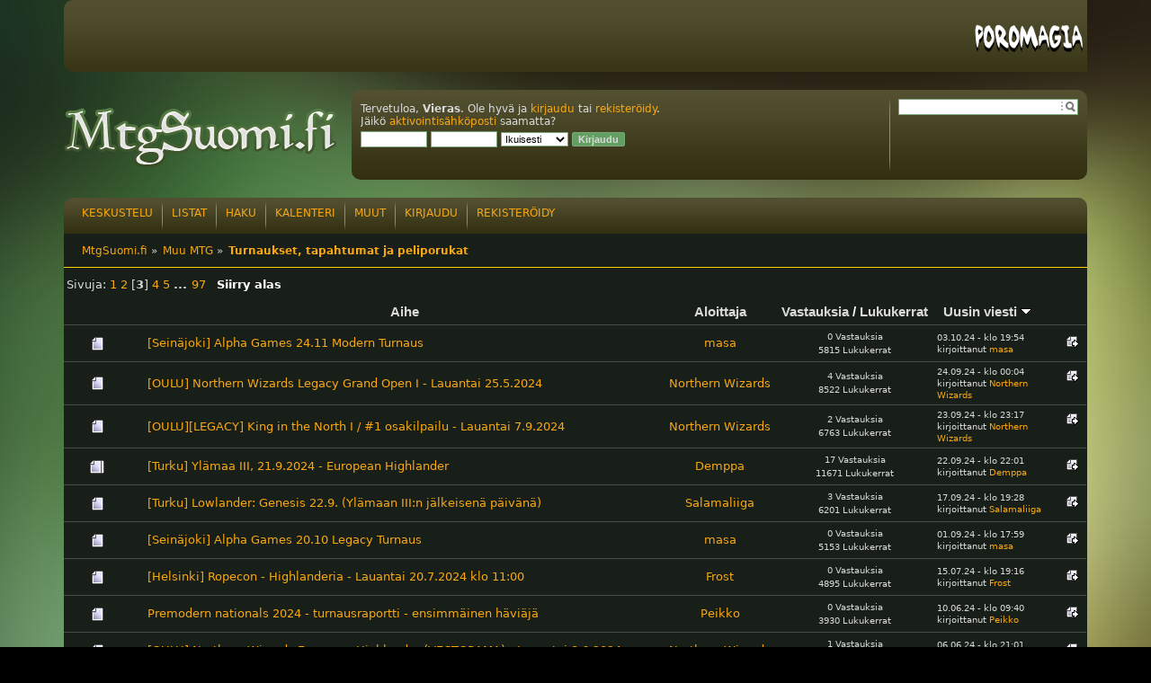

--- FILE ---
content_type: text/html; charset=UTF-8
request_url: https://mtgsuomi.fi/keskustelu/index.php?PHPSESSID=umfdhk07d3g1n19c34bvl3aj1h&board=14.60
body_size: 6810
content:
<!DOCTYPE html PUBLIC "-//W3C//DTD XHTML 1.0 Transitional//EN" "http://www.w3.org/TR/xhtml1/DTD/xhtml1-transitional.dtd">
<html xmlns="http://www.w3.org/1999/xhtml">
<head>
        <meta property="og:image" content="https://mtgsuomi.fi/resources/images/logo.png">
	<link rel="stylesheet" type="text/css" href="https://mtgsuomi.fi/keskustelu/Themes/mtgsuomi/css/index.css?fin20" />
	<link rel="stylesheet" type="text/css" href="https://mtgsuomi.fi/keskustelu/Themes/default/css/webkit.css" />
        <script type="text/javascript" src="/resources/js/jquery-3.4.1.min.js"></script>
        <script type="text/javascript" src="/resources/js/jquery.tools.min.js"></script>
        <style type="text/css"> .ui-dialog-titlebar { display: none !important; } </style>
        <script type="text/javascript">
            $(document).ready(function() {
    $(".jTip").each(function() {
        var tooltip = $('<div class="tooltip"></div>');
        tooltip.data('cardname', $(this).data('cardname'));
        tooltip.insertAfter($(this));
    });
    $('.jTip').tooltip({
        onBeforeShow: function(event) {
            var next = $(event.target).next();
            if(next.find('img').length == 0) {
                var cardname = next.data('cardname');
                var imgurl = 'https://gatherer.wizards.com/Handlers/Image.ashx?size=small&amp;type=card&amp;name=';
      var img = $('<img src="' + imgurl + cardname + '" />');
    img.appendTo(next);
}
},
        position: "bottom right",
          direction: "down",
          offset: [-10, 0]
          }).dynamic({
            top: {direction: "up", bounce:true}
            });
});
        </script>
	<script type="text/javascript" src="https://mtgsuomi.fi/keskustelu/Themes/default/scripts/script.js?fin20"></script>
	<script type="text/javascript" src="https://mtgsuomi.fi/keskustelu/Themes/mtgsuomi/scripts/theme.js?fin20"></script>
	<script type="text/javascript"><!-- // --><![CDATA[
		var smf_theme_url = "https://mtgsuomi.fi/keskustelu/Themes/mtgsuomi";
		var smf_default_theme_url = "https://mtgsuomi.fi/keskustelu/Themes/default";
		var smf_images_url = "https://mtgsuomi.fi/keskustelu/Themes/mtgsuomi/images";
		var smf_scripturl = "https://mtgsuomi.fi/keskustelu/index.php?PHPSESSID=umfdhk07d3g1n19c34bvl3aj1h&amp;";
		var smf_iso_case_folding = false;
		var smf_charset = "UTF-8";
		var ajax_notification_text = "Ladataan...";
		var ajax_notification_cancel_text = "Peruuta";
	// ]]></script>
<script type="text/javascript">

  var _gaq = _gaq || [];
  _gaq.push(['_setAccount', 'UA-32020593-1']);
  _gaq.push(['_trackPageview']);

  (function() {
    var ga = document.createElement('script'); ga.type = 'text/javascript'; ga.async = true;
    ga.src = ('https:' == document.location.protocol ? 'https://ssl' : 'http://www') + '.google-analytics.com/ga.js';
      var s = document.getElementsByTagName('script')[0]; s.parentNode.insertBefore(ga, s);
})();

</script>
	<meta http-equiv="Content-Type" content="text/html; charset=UTF-8" />
	<meta name="description" content="Turnaukset, tapahtumat ja peliporukat" />
	<title>Turnaukset, tapahtumat ja peliporukat</title>
	<link rel="canonical" href="https://mtgsuomi.fi/keskustelu/index.php?board=14.60" />
	<link rel="help" href="https://mtgsuomi.fi/keskustelu/index.php?PHPSESSID=umfdhk07d3g1n19c34bvl3aj1h&amp;action=help" />
	<link rel="search" href="https://mtgsuomi.fi/keskustelu/index.php?PHPSESSID=umfdhk07d3g1n19c34bvl3aj1h&amp;action=search" />
	<link rel="contents" href="https://mtgsuomi.fi/keskustelu/index.php?PHPSESSID=umfdhk07d3g1n19c34bvl3aj1h&amp;" />
	<link rel="alternate" type="application/rss+xml" title="MtgSuomi.fi - RSS" href="https://mtgsuomi.fi/keskustelu/index.php?PHPSESSID=umfdhk07d3g1n19c34bvl3aj1h&amp;type=rss;action=.xml" />
	<link rel="index" href="https://mtgsuomi.fi/keskustelu/index.php?PHPSESSID=umfdhk07d3g1n19c34bvl3aj1h&amp;board=14.0" />

</head>
<body>
<div id="wrapper" style="width: 90%">
	
    <div id="sponsors">

        <div id="poromagia">
            <a href="http://poromagia.com" target="_blank"><img src="https://mtgsuomi.fi/resources/images/poromagia3.png" alt="Poromagia" /></a>
        </div>
    </div>
    <div id="header">
		<div id="logo">
			<a href="https://mtgsuomi.fi"><img src="https://mtgsuomi.fi/resources/images/logo.png" alt="MtgSuomi.fi" /></a>
		</div>
        <div id="headerWrapper">
        <div id="headerContent">
            <div id="separatorPanel"></div><div id="searchPanel">
			<form id="search_form" action="https://mtgsuomi.fi/keskustelu/index.php?PHPSESSID=umfdhk07d3g1n19c34bvl3aj1h&amp;action=search2" method="post" accept-charset="UTF-8">
				<div id="search_box">
					<input type="text" name="search" value="" class="input_text" />&nbsp;
					<input type="image" name="submit" class="button_submit"
						src="https://mtgsuomi.fi/keskustelu/Themes/mtgsuomi/images/buttons/search.png" alt="Haku" />
				
    			<input type="hidden" name="advanced" value="0" />
					<input type="hidden" name="brd[14]" value="14" /></div></form>
	</div><div id="loginPanel">
				<script type="text/javascript" src="https://mtgsuomi.fi/keskustelu/Themes/default/scripts/sha1.js"></script>
				<form id="guest_form" action="https://mtgsuomi.fi/keskustelu/index.php?PHPSESSID=umfdhk07d3g1n19c34bvl3aj1h&amp;action=login2" method="post" accept-charset="UTF-8"  onsubmit="hashLoginPassword(this, '10612f434722d1e4483676923d16056a');">
					<div class="info">Tervetuloa, <strong>Vieras</strong>. Ole hyvä ja <a href="https://mtgsuomi.fi/keskustelu/index.php?PHPSESSID=umfdhk07d3g1n19c34bvl3aj1h&amp;action=login">kirjaudu</a> tai <a href="https://mtgsuomi.fi/keskustelu/index.php?PHPSESSID=umfdhk07d3g1n19c34bvl3aj1h&amp;action=register">rekisteröidy</a>.<br />Jäikö <a href="https://mtgsuomi.fi/keskustelu/index.php?PHPSESSID=umfdhk07d3g1n19c34bvl3aj1h&amp;action=activate">aktivointisähköposti</a> saamatta?</div>
					<input type="text" name="user" size="10" class="input_text" />
					<input type="password" name="passwrd" size="10" class="input_password" />
					<select name="cookielength">
						<option value="60">1 tunti</option>
						<option value="1440">1 päivä</option>
						<option value="10080">1 viikko</option>
						<option value="43200">1 kuukausi</option>
						<option value="-1" selected="selected">Ikuisesti</option>
					</select>
					<input type="hidden" name="d08d546" value="10612f434722d1e4483676923d16056a" />
					<input type="submit" value="Kirjaudu" class="button_submit" />
					<input type="hidden" name="hash_passwrd" value="" />
				</form></div>
	<div class="clear"></div></div></div></div><div id="body">
		<div id="bodyTop">
		<div id="menu"><a href="https://mtgsuomi.fi/keskustelu/index.php?PHPSESSID=umfdhk07d3g1n19c34bvl3aj1h&amp;" >Keskustelu</a><span class="separator">|</span><a href="https://mtgsuomi.fi/listat/" >Listat</a><span class="separator">|</span><a href="https://mtgsuomi.fi/keskustelu/index.php?PHPSESSID=umfdhk07d3g1n19c34bvl3aj1h&amp;action=search" >Haku</a><span class="separator">|</span><a href="https://mtgsuomi.fi/turnaukset/" >Kalenteri</a><span class="separator">|</span><a href="https://mtgsuomi.fi/draft/" >Muut</a><span class="separator">|</span><a href="https://mtgsuomi.fi/keskustelu/index.php?PHPSESSID=umfdhk07d3g1n19c34bvl3aj1h&amp;action=login" >Kirjaudu</a><span class="separator">|</span><a href="https://mtgsuomi.fi/keskustelu/index.php?PHPSESSID=umfdhk07d3g1n19c34bvl3aj1h&amp;action=register" >Rekisteröidy</a><span class="clear"></span></div>
		<div class="clear"></div>
	</div>
	<div id="content">
	<div class="navigate_section">
		<ul>
			<li>
				<a href="https://mtgsuomi.fi/keskustelu/index.php?PHPSESSID=umfdhk07d3g1n19c34bvl3aj1h&amp;"><span>MtgSuomi.fi</span></a> &#187;
			</li>
			<li>
				<a href="https://mtgsuomi.fi/keskustelu/index.php?PHPSESSID=umfdhk07d3g1n19c34bvl3aj1h&amp;#c9"><span>Muu MTG</span></a> &#187;
			</li>
			<li class="last">
				<a href="https://mtgsuomi.fi/keskustelu/index.php?PHPSESSID=umfdhk07d3g1n19c34bvl3aj1h&amp;board=14.0"><span>Turnaukset, tapahtumat ja peliporukat</span></a>
			</li>
		</ul>
	</div>
	<a id="top"></a>
	<div class="pagesection">
		<div class="pagelinks floatleft">Sivuja: <a class="navPages" href="https://mtgsuomi.fi/keskustelu/index.php?PHPSESSID=umfdhk07d3g1n19c34bvl3aj1h&amp;board=14.0">1</a> <a class="navPages" href="https://mtgsuomi.fi/keskustelu/index.php?PHPSESSID=umfdhk07d3g1n19c34bvl3aj1h&amp;board=14.30">2</a> [<strong>3</strong>] <a class="navPages" href="https://mtgsuomi.fi/keskustelu/index.php?PHPSESSID=umfdhk07d3g1n19c34bvl3aj1h&amp;board=14.90">4</a> <a class="navPages" href="https://mtgsuomi.fi/keskustelu/index.php?PHPSESSID=umfdhk07d3g1n19c34bvl3aj1h&amp;board=14.120">5</a> <span style="font-weight: bold;" onclick="expandPages(this, 'https://mtgsuomi.fi/keskustelu/index.php?board=14.%1$d', 150, 2880, 30);" onmouseover="this.style.cursor='pointer';"> ... </span><a class="navPages" href="https://mtgsuomi.fi/keskustelu/index.php?PHPSESSID=umfdhk07d3g1n19c34bvl3aj1h&amp;board=14.2880">97</a>  &nbsp;&nbsp;<a href="#bot"><strong>Siirry alas</strong></a></div>
		
	</div>
	<div class="tborder topic_table" id="messageindex">
		<table class="table_grid" cellspacing="0">
			<thead>
				<tr class="catbg">
					<th scope="col" class="first_th" width="8%" colspan="2">&nbsp;</th>
					<th scope="col"><a href="https://mtgsuomi.fi/keskustelu/index.php?PHPSESSID=umfdhk07d3g1n19c34bvl3aj1h&amp;board=14.60;sort=subject">Aihe</a></th>
					<th scope="col" width="11%"><a href="https://mtgsuomi.fi/keskustelu/index.php?PHPSESSID=umfdhk07d3g1n19c34bvl3aj1h&amp;board=14.60;sort=starter">Aloittaja</a></th> 
					<th scope="col" width="14%"><a href="https://mtgsuomi.fi/keskustelu/index.php?PHPSESSID=umfdhk07d3g1n19c34bvl3aj1h&amp;board=14.60;sort=replies">Vastauksia</a> / <a href="https://mtgsuomi.fi/keskustelu/index.php?PHPSESSID=umfdhk07d3g1n19c34bvl3aj1h&amp;board=14.60;sort=views">Lukukerrat</a></th>
					<th scope="col" class="lefttext last_th" width="15%"><a href="https://mtgsuomi.fi/keskustelu/index.php?PHPSESSID=umfdhk07d3g1n19c34bvl3aj1h&amp;board=14.60;sort=last_post">Uusin viesti <img src="https://mtgsuomi.fi/keskustelu/Themes/mtgsuomi/images/sort_down.gif" alt="" /></a></th>
				</tr>
			</thead>
			<tbody>
				<tr>
					<td class="icon1 windowbg">
						<img src="https://mtgsuomi.fi/keskustelu/Themes/mtgsuomi/images/topic/normal_post.gif" alt="" />
					</td>
					<td class="icon2 windowbg">
					</td>
					<td class="subject windowbg2">
						<div >
							<span id="msg_389865"><a href="https://mtgsuomi.fi/keskustelu/index.php?PHPSESSID=umfdhk07d3g1n19c34bvl3aj1h&amp;topic=72577.0">[Seinäjoki] Alpha Games 24.11 Modern Turnaus</a></span>
								<small id="pages389865"></small>
						</div>
					</td>
					<td class="starter windowbg">
						<a href="https://mtgsuomi.fi/keskustelu/index.php?PHPSESSID=umfdhk07d3g1n19c34bvl3aj1h&amp;action=profile;u=794" title="Tarkastele profiilia käyttäjältä masa">masa</a>
					</td>
					<td class="stats windowbg">
						0 Vastauksia
						<br />
						5815 Lukukerrat
					</td>
					<td class="lastpost windowbg2">
						<a href="https://mtgsuomi.fi/keskustelu/index.php?PHPSESSID=umfdhk07d3g1n19c34bvl3aj1h&amp;topic=72577.0#msg389865"><img src="https://mtgsuomi.fi/keskustelu/Themes/mtgsuomi/images/icons/last_post.gif" alt="Uusin viesti" title="Uusin viesti" /></a>
						03.10.24 - klo 19:54<br />
						kirjoittanut <a href="https://mtgsuomi.fi/keskustelu/index.php?PHPSESSID=umfdhk07d3g1n19c34bvl3aj1h&amp;action=profile;u=794">masa</a>
					</td>
				</tr>
				<tr>
					<td class="icon1 windowbg">
						<img src="https://mtgsuomi.fi/keskustelu/Themes/mtgsuomi/images/topic/normal_post.gif" alt="" />
					</td>
					<td class="icon2 windowbg">
					</td>
					<td class="subject windowbg2">
						<div >
							<span id="msg_389669"><a href="https://mtgsuomi.fi/keskustelu/index.php?PHPSESSID=umfdhk07d3g1n19c34bvl3aj1h&amp;topic=72559.0">[OULU] Northern Wizards Legacy Grand Open I - Lauantai 25.5.2024</a></span>
								<small id="pages389669"></small>
						</div>
					</td>
					<td class="starter windowbg">
						<a href="https://mtgsuomi.fi/keskustelu/index.php?PHPSESSID=umfdhk07d3g1n19c34bvl3aj1h&amp;action=profile;u=21894" title="Tarkastele profiilia käyttäjältä Northern Wizards">Northern Wizards</a>
					</td>
					<td class="stats windowbg">
						4 Vastauksia
						<br />
						8522 Lukukerrat
					</td>
					<td class="lastpost windowbg2">
						<a href="https://mtgsuomi.fi/keskustelu/index.php?PHPSESSID=umfdhk07d3g1n19c34bvl3aj1h&amp;topic=72559.0#msg389854"><img src="https://mtgsuomi.fi/keskustelu/Themes/mtgsuomi/images/icons/last_post.gif" alt="Uusin viesti" title="Uusin viesti" /></a>
						24.09.24 - klo 00:04<br />
						kirjoittanut <a href="https://mtgsuomi.fi/keskustelu/index.php?PHPSESSID=umfdhk07d3g1n19c34bvl3aj1h&amp;action=profile;u=21894">Northern Wizards</a>
					</td>
				</tr>
				<tr>
					<td class="icon1 windowbg">
						<img src="https://mtgsuomi.fi/keskustelu/Themes/mtgsuomi/images/topic/normal_post.gif" alt="" />
					</td>
					<td class="icon2 windowbg">
					</td>
					<td class="subject windowbg2">
						<div >
							<span id="msg_389830"><a href="https://mtgsuomi.fi/keskustelu/index.php?PHPSESSID=umfdhk07d3g1n19c34bvl3aj1h&amp;topic=72572.0">[OULU][LEGACY] King in the North I / #1 osakilpailu -  Lauantai 7.9.2024</a></span>
								<small id="pages389830"></small>
						</div>
					</td>
					<td class="starter windowbg">
						<a href="https://mtgsuomi.fi/keskustelu/index.php?PHPSESSID=umfdhk07d3g1n19c34bvl3aj1h&amp;action=profile;u=21894" title="Tarkastele profiilia käyttäjältä Northern Wizards">Northern Wizards</a>
					</td>
					<td class="stats windowbg">
						2 Vastauksia
						<br />
						6763 Lukukerrat
					</td>
					<td class="lastpost windowbg2">
						<a href="https://mtgsuomi.fi/keskustelu/index.php?PHPSESSID=umfdhk07d3g1n19c34bvl3aj1h&amp;topic=72572.0#msg389853"><img src="https://mtgsuomi.fi/keskustelu/Themes/mtgsuomi/images/icons/last_post.gif" alt="Uusin viesti" title="Uusin viesti" /></a>
						23.09.24 - klo 23:17<br />
						kirjoittanut <a href="https://mtgsuomi.fi/keskustelu/index.php?PHPSESSID=umfdhk07d3g1n19c34bvl3aj1h&amp;action=profile;u=21894">Northern Wizards</a>
					</td>
				</tr>
				<tr>
					<td class="icon1 windowbg">
						<img src="https://mtgsuomi.fi/keskustelu/Themes/mtgsuomi/images/topic/hot_post.gif" alt="" />
					</td>
					<td class="icon2 windowbg">
					</td>
					<td class="subject windowbg2">
						<div >
							<span id="msg_389688"><a href="https://mtgsuomi.fi/keskustelu/index.php?PHPSESSID=umfdhk07d3g1n19c34bvl3aj1h&amp;topic=72561.0">[Turku] Ylämaa III, 21.9.2024 - European Highlander</a></span>
								<small id="pages389688"></small>
						</div>
					</td>
					<td class="starter windowbg">
						<a href="https://mtgsuomi.fi/keskustelu/index.php?PHPSESSID=umfdhk07d3g1n19c34bvl3aj1h&amp;action=profile;u=15989" title="Tarkastele profiilia käyttäjältä Demppa">Demppa</a>
					</td>
					<td class="stats windowbg">
						17 Vastauksia
						<br />
						11671 Lukukerrat
					</td>
					<td class="lastpost windowbg2">
						<a href="https://mtgsuomi.fi/keskustelu/index.php?PHPSESSID=umfdhk07d3g1n19c34bvl3aj1h&amp;topic=72561.0#msg389851"><img src="https://mtgsuomi.fi/keskustelu/Themes/mtgsuomi/images/icons/last_post.gif" alt="Uusin viesti" title="Uusin viesti" /></a>
						22.09.24 - klo 22:01<br />
						kirjoittanut <a href="https://mtgsuomi.fi/keskustelu/index.php?PHPSESSID=umfdhk07d3g1n19c34bvl3aj1h&amp;action=profile;u=15989">Demppa</a>
					</td>
				</tr>
				<tr>
					<td class="icon1 windowbg">
						<img src="https://mtgsuomi.fi/keskustelu/Themes/mtgsuomi/images/topic/normal_post.gif" alt="" />
					</td>
					<td class="icon2 windowbg">
					</td>
					<td class="subject windowbg2">
						<div >
							<span id="msg_389794"><a href="https://mtgsuomi.fi/keskustelu/index.php?PHPSESSID=umfdhk07d3g1n19c34bvl3aj1h&amp;topic=72569.0">[Turku] Lowlander: Genesis 22.9. (Ylämaan III:n jälkeisenä päivänä)</a></span>
								<small id="pages389794"></small>
						</div>
					</td>
					<td class="starter windowbg">
						<a href="https://mtgsuomi.fi/keskustelu/index.php?PHPSESSID=umfdhk07d3g1n19c34bvl3aj1h&amp;action=profile;u=20675" title="Tarkastele profiilia käyttäjältä Salamaliiga">Salamaliiga</a>
					</td>
					<td class="stats windowbg">
						3 Vastauksia
						<br />
						6201 Lukukerrat
					</td>
					<td class="lastpost windowbg2">
						<a href="https://mtgsuomi.fi/keskustelu/index.php?PHPSESSID=umfdhk07d3g1n19c34bvl3aj1h&amp;topic=72569.0#msg389847"><img src="https://mtgsuomi.fi/keskustelu/Themes/mtgsuomi/images/icons/last_post.gif" alt="Uusin viesti" title="Uusin viesti" /></a>
						17.09.24 - klo 19:28<br />
						kirjoittanut <a href="https://mtgsuomi.fi/keskustelu/index.php?PHPSESSID=umfdhk07d3g1n19c34bvl3aj1h&amp;action=profile;u=20675">Salamaliiga</a>
					</td>
				</tr>
				<tr>
					<td class="icon1 windowbg">
						<img src="https://mtgsuomi.fi/keskustelu/Themes/mtgsuomi/images/topic/normal_post.gif" alt="" />
					</td>
					<td class="icon2 windowbg">
					</td>
					<td class="subject windowbg2">
						<div >
							<span id="msg_389832"><a href="https://mtgsuomi.fi/keskustelu/index.php?PHPSESSID=umfdhk07d3g1n19c34bvl3aj1h&amp;topic=72573.0">[Seinäjoki] Alpha Games 20.10 Legacy Turnaus</a></span>
								<small id="pages389832"></small>
						</div>
					</td>
					<td class="starter windowbg">
						<a href="https://mtgsuomi.fi/keskustelu/index.php?PHPSESSID=umfdhk07d3g1n19c34bvl3aj1h&amp;action=profile;u=794" title="Tarkastele profiilia käyttäjältä masa">masa</a>
					</td>
					<td class="stats windowbg">
						0 Vastauksia
						<br />
						5153 Lukukerrat
					</td>
					<td class="lastpost windowbg2">
						<a href="https://mtgsuomi.fi/keskustelu/index.php?PHPSESSID=umfdhk07d3g1n19c34bvl3aj1h&amp;topic=72573.0#msg389832"><img src="https://mtgsuomi.fi/keskustelu/Themes/mtgsuomi/images/icons/last_post.gif" alt="Uusin viesti" title="Uusin viesti" /></a>
						01.09.24 - klo 17:59<br />
						kirjoittanut <a href="https://mtgsuomi.fi/keskustelu/index.php?PHPSESSID=umfdhk07d3g1n19c34bvl3aj1h&amp;action=profile;u=794">masa</a>
					</td>
				</tr>
				<tr>
					<td class="icon1 windowbg">
						<img src="https://mtgsuomi.fi/keskustelu/Themes/mtgsuomi/images/topic/normal_post.gif" alt="" />
					</td>
					<td class="icon2 windowbg">
					</td>
					<td class="subject windowbg2">
						<div >
							<span id="msg_389801"><a href="https://mtgsuomi.fi/keskustelu/index.php?PHPSESSID=umfdhk07d3g1n19c34bvl3aj1h&amp;topic=72570.0">[Helsinki] Ropecon - Highlanderia - Lauantai 20.7.2024 klo 11:00</a></span>
								<small id="pages389801"></small>
						</div>
					</td>
					<td class="starter windowbg">
						<a href="https://mtgsuomi.fi/keskustelu/index.php?PHPSESSID=umfdhk07d3g1n19c34bvl3aj1h&amp;action=profile;u=18628" title="Tarkastele profiilia käyttäjältä Frost">Frost</a>
					</td>
					<td class="stats windowbg">
						0 Vastauksia
						<br />
						4895 Lukukerrat
					</td>
					<td class="lastpost windowbg2">
						<a href="https://mtgsuomi.fi/keskustelu/index.php?PHPSESSID=umfdhk07d3g1n19c34bvl3aj1h&amp;topic=72570.0#msg389801"><img src="https://mtgsuomi.fi/keskustelu/Themes/mtgsuomi/images/icons/last_post.gif" alt="Uusin viesti" title="Uusin viesti" /></a>
						15.07.24 - klo 19:16<br />
						kirjoittanut <a href="https://mtgsuomi.fi/keskustelu/index.php?PHPSESSID=umfdhk07d3g1n19c34bvl3aj1h&amp;action=profile;u=18628">Frost</a>
					</td>
				</tr>
				<tr>
					<td class="icon1 windowbg">
						<img src="https://mtgsuomi.fi/keskustelu/Themes/mtgsuomi/images/topic/normal_post.gif" alt="" />
					</td>
					<td class="icon2 windowbg">
					</td>
					<td class="subject windowbg2">
						<div >
							<span id="msg_389780"><a href="https://mtgsuomi.fi/keskustelu/index.php?PHPSESSID=umfdhk07d3g1n19c34bvl3aj1h&amp;topic=72567.0">Premodern nationals 2024 - turnausraportti - ensimmäinen häviäjä</a></span>
								<small id="pages389780"></small>
						</div>
					</td>
					<td class="starter windowbg">
						<a href="https://mtgsuomi.fi/keskustelu/index.php?PHPSESSID=umfdhk07d3g1n19c34bvl3aj1h&amp;action=profile;u=129" title="Tarkastele profiilia käyttäjältä Peikko">Peikko</a>
					</td>
					<td class="stats windowbg">
						0 Vastauksia
						<br />
						3930 Lukukerrat
					</td>
					<td class="lastpost windowbg2">
						<a href="https://mtgsuomi.fi/keskustelu/index.php?PHPSESSID=umfdhk07d3g1n19c34bvl3aj1h&amp;topic=72567.0#msg389780"><img src="https://mtgsuomi.fi/keskustelu/Themes/mtgsuomi/images/icons/last_post.gif" alt="Uusin viesti" title="Uusin viesti" /></a>
						10.06.24 - klo 09:40<br />
						kirjoittanut <a href="https://mtgsuomi.fi/keskustelu/index.php?PHPSESSID=umfdhk07d3g1n19c34bvl3aj1h&amp;action=profile;u=129">Peikko</a>
					</td>
				</tr>
				<tr>
					<td class="icon1 windowbg">
						<img src="https://mtgsuomi.fi/keskustelu/Themes/mtgsuomi/images/topic/normal_post.gif" alt="" />
					</td>
					<td class="icon2 windowbg">
					</td>
					<td class="subject windowbg2">
						<div >
							<span id="msg_389759"><a href="https://mtgsuomi.fi/keskustelu/index.php?PHPSESSID=umfdhk07d3g1n19c34bvl3aj1h&amp;topic=72566.0">[OULU] Northern Wizards European Highlander (VECTORAMA) - Lauantai 8.6.2024</a></span>
								<small id="pages389759"></small>
						</div>
					</td>
					<td class="starter windowbg">
						<a href="https://mtgsuomi.fi/keskustelu/index.php?PHPSESSID=umfdhk07d3g1n19c34bvl3aj1h&amp;action=profile;u=21894" title="Tarkastele profiilia käyttäjältä Northern Wizards">Northern Wizards</a>
					</td>
					<td class="stats windowbg">
						1 Vastauksia
						<br />
						4667 Lukukerrat
					</td>
					<td class="lastpost windowbg2">
						<a href="https://mtgsuomi.fi/keskustelu/index.php?PHPSESSID=umfdhk07d3g1n19c34bvl3aj1h&amp;topic=72566.0#msg389777"><img src="https://mtgsuomi.fi/keskustelu/Themes/mtgsuomi/images/icons/last_post.gif" alt="Uusin viesti" title="Uusin viesti" /></a>
						06.06.24 - klo 21:01<br />
						kirjoittanut <a href="https://mtgsuomi.fi/keskustelu/index.php?PHPSESSID=umfdhk07d3g1n19c34bvl3aj1h&amp;action=profile;u=7016">Pysethus</a>
					</td>
				</tr>
				<tr>
					<td class="icon1 windowbg">
						<img src="https://mtgsuomi.fi/keskustelu/Themes/mtgsuomi/images/topic/normal_post.gif" alt="" />
					</td>
					<td class="icon2 windowbg">
					</td>
					<td class="subject windowbg2">
						<div >
							<span id="msg_389735"><a href="https://mtgsuomi.fi/keskustelu/index.php?PHPSESSID=umfdhk07d3g1n19c34bvl3aj1h&amp;topic=72564.0">[TAMPERE] Team Kettu Invitational 2024 LA 11.5.2024 Pakkalistat julkaistu!</a></span>
								<small id="pages389735"></small>
						</div>
					</td>
					<td class="starter windowbg">
						<a href="https://mtgsuomi.fi/keskustelu/index.php?PHPSESSID=umfdhk07d3g1n19c34bvl3aj1h&amp;action=profile;u=21872" title="Tarkastele profiilia käyttäjältä Team Kettu">Team Kettu</a>
					</td>
					<td class="stats windowbg">
						3 Vastauksia
						<br />
						5271 Lukukerrat
					</td>
					<td class="lastpost windowbg2">
						<a href="https://mtgsuomi.fi/keskustelu/index.php?PHPSESSID=umfdhk07d3g1n19c34bvl3aj1h&amp;topic=72564.0#msg389765"><img src="https://mtgsuomi.fi/keskustelu/Themes/mtgsuomi/images/icons/last_post.gif" alt="Uusin viesti" title="Uusin viesti" /></a>
						12.05.24 - klo 17:22<br />
						kirjoittanut <a href="https://mtgsuomi.fi/keskustelu/index.php?PHPSESSID=umfdhk07d3g1n19c34bvl3aj1h&amp;action=profile;u=20894">Cadiac</a>
					</td>
				</tr>
				<tr>
					<td class="icon1 windowbg">
						<img src="https://mtgsuomi.fi/keskustelu/Themes/mtgsuomi/images/topic/normal_post.gif" alt="" />
					</td>
					<td class="icon2 windowbg">
					</td>
					<td class="subject windowbg2">
						<div >
							<span id="msg_389742"><a href="https://mtgsuomi.fi/keskustelu/index.php?PHPSESSID=umfdhk07d3g1n19c34bvl3aj1h&amp;topic=72565.0">[Seinäjoki] Alpha Games 15.6 Pioneer Turnaus osallitumismaksu 10€</a></span>
								<small id="pages389742"></small>
						</div>
					</td>
					<td class="starter windowbg">
						<a href="https://mtgsuomi.fi/keskustelu/index.php?PHPSESSID=umfdhk07d3g1n19c34bvl3aj1h&amp;action=profile;u=794" title="Tarkastele profiilia käyttäjältä masa">masa</a>
					</td>
					<td class="stats windowbg">
						0 Vastauksia
						<br />
						3869 Lukukerrat
					</td>
					<td class="lastpost windowbg2">
						<a href="https://mtgsuomi.fi/keskustelu/index.php?PHPSESSID=umfdhk07d3g1n19c34bvl3aj1h&amp;topic=72565.0#msg389742"><img src="https://mtgsuomi.fi/keskustelu/Themes/mtgsuomi/images/icons/last_post.gif" alt="Uusin viesti" title="Uusin viesti" /></a>
						28.04.24 - klo 16:33<br />
						kirjoittanut <a href="https://mtgsuomi.fi/keskustelu/index.php?PHPSESSID=umfdhk07d3g1n19c34bvl3aj1h&amp;action=profile;u=794">masa</a>
					</td>
				</tr>
				<tr>
					<td class="icon1 windowbg">
						<img src="https://mtgsuomi.fi/keskustelu/Themes/mtgsuomi/images/topic/normal_post.gif" alt="" />
					</td>
					<td class="icon2 windowbg">
					</td>
					<td class="subject windowbg2">
						<div >
							<span id="msg_389658"><a href="https://mtgsuomi.fi/keskustelu/index.php?PHPSESSID=umfdhk07d3g1n19c34bvl3aj1h&amp;topic=72557.0">[OULU] Northern Wizards Legacy Challenge V - Lauantai 20.4.2024</a></span>
								<small id="pages389658"></small>
						</div>
					</td>
					<td class="starter windowbg">
						<a href="https://mtgsuomi.fi/keskustelu/index.php?PHPSESSID=umfdhk07d3g1n19c34bvl3aj1h&amp;action=profile;u=21894" title="Tarkastele profiilia käyttäjältä Northern Wizards">Northern Wizards</a>
					</td>
					<td class="stats windowbg">
						3 Vastauksia
						<br />
						4950 Lukukerrat
					</td>
					<td class="lastpost windowbg2">
						<a href="https://mtgsuomi.fi/keskustelu/index.php?PHPSESSID=umfdhk07d3g1n19c34bvl3aj1h&amp;topic=72557.0#msg389729"><img src="https://mtgsuomi.fi/keskustelu/Themes/mtgsuomi/images/icons/last_post.gif" alt="Uusin viesti" title="Uusin viesti" /></a>
						21.04.24 - klo 12:47<br />
						kirjoittanut <a href="https://mtgsuomi.fi/keskustelu/index.php?PHPSESSID=umfdhk07d3g1n19c34bvl3aj1h&amp;action=profile;u=21894">Northern Wizards</a>
					</td>
				</tr>
				<tr>
					<td class="icon1 windowbg">
						<img src="https://mtgsuomi.fi/keskustelu/Themes/mtgsuomi/images/topic/normal_post.gif" alt="" />
					</td>
					<td class="icon2 windowbg">
					</td>
					<td class="subject windowbg2">
						<div >
							<span id="msg_389707"><a href="https://mtgsuomi.fi/keskustelu/index.php?PHPSESSID=umfdhk07d3g1n19c34bvl3aj1h&amp;topic=72562.0">[Espoo] MottiCon Smökissä 4.-5.5.</a></span>
								<small id="pages389707"></small>
						</div>
					</td>
					<td class="starter windowbg">
						<a href="https://mtgsuomi.fi/keskustelu/index.php?PHPSESSID=umfdhk07d3g1n19c34bvl3aj1h&amp;action=profile;u=729" title="Tarkastele profiilia käyttäjältä kasta">kasta</a>
					</td>
					<td class="stats windowbg">
						0 Vastauksia
						<br />
						3358 Lukukerrat
					</td>
					<td class="lastpost windowbg2">
						<a href="https://mtgsuomi.fi/keskustelu/index.php?PHPSESSID=umfdhk07d3g1n19c34bvl3aj1h&amp;topic=72562.0#msg389707"><img src="https://mtgsuomi.fi/keskustelu/Themes/mtgsuomi/images/icons/last_post.gif" alt="Uusin viesti" title="Uusin viesti" /></a>
						10.04.24 - klo 14:24<br />
						kirjoittanut <a href="https://mtgsuomi.fi/keskustelu/index.php?PHPSESSID=umfdhk07d3g1n19c34bvl3aj1h&amp;action=profile;u=729">kasta</a>
					</td>
				</tr>
				<tr>
					<td class="icon1 windowbg">
						<img src="https://mtgsuomi.fi/keskustelu/Themes/mtgsuomi/images/topic/normal_post.gif" alt="" />
					</td>
					<td class="icon2 windowbg">
					</td>
					<td class="subject windowbg2">
						<div >
							<span id="msg_389576"><a href="https://mtgsuomi.fi/keskustelu/index.php?PHPSESSID=umfdhk07d3g1n19c34bvl3aj1h&amp;topic=72548.0">[TAMPERE] Team Ketun Highlander Havoc II 7.4.2024 @ Bar &amp; Cafe Lategame</a></span>
								<small id="pages389576"></small>
						</div>
					</td>
					<td class="starter windowbg">
						<a href="https://mtgsuomi.fi/keskustelu/index.php?PHPSESSID=umfdhk07d3g1n19c34bvl3aj1h&amp;action=profile;u=21872" title="Tarkastele profiilia käyttäjältä Team Kettu">Team Kettu</a>
					</td>
					<td class="stats windowbg">
						2 Vastauksia
						<br />
						4875 Lukukerrat
					</td>
					<td class="lastpost windowbg2">
						<a href="https://mtgsuomi.fi/keskustelu/index.php?PHPSESSID=umfdhk07d3g1n19c34bvl3aj1h&amp;topic=72548.0#msg389699"><img src="https://mtgsuomi.fi/keskustelu/Themes/mtgsuomi/images/icons/last_post.gif" alt="Uusin viesti" title="Uusin viesti" /></a>
						07.04.24 - klo 20:17<br />
						kirjoittanut <a href="https://mtgsuomi.fi/keskustelu/index.php?PHPSESSID=umfdhk07d3g1n19c34bvl3aj1h&amp;action=profile;u=21872">Team Kettu</a>
					</td>
				</tr>
				<tr>
					<td class="icon1 windowbg">
						<img src="https://mtgsuomi.fi/keskustelu/Themes/mtgsuomi/images/topic/normal_post.gif" alt="" />
					</td>
					<td class="icon2 windowbg">
					</td>
					<td class="subject windowbg2">
						<div >
							<span id="msg_389575"><a href="https://mtgsuomi.fi/keskustelu/index.php?PHPSESSID=umfdhk07d3g1n19c34bvl3aj1h&amp;topic=72547.0">[TAMPERE] Finnish Modern Masters 2024 6.4.2024</a></span>
								<small id="pages389575"></small>
						</div>
					</td>
					<td class="starter windowbg">
						<a href="https://mtgsuomi.fi/keskustelu/index.php?PHPSESSID=umfdhk07d3g1n19c34bvl3aj1h&amp;action=profile;u=21872" title="Tarkastele profiilia käyttäjältä Team Kettu">Team Kettu</a>
					</td>
					<td class="stats windowbg">
						2 Vastauksia
						<br />
						4904 Lukukerrat
					</td>
					<td class="lastpost windowbg2">
						<a href="https://mtgsuomi.fi/keskustelu/index.php?PHPSESSID=umfdhk07d3g1n19c34bvl3aj1h&amp;topic=72547.0#msg389697"><img src="https://mtgsuomi.fi/keskustelu/Themes/mtgsuomi/images/icons/last_post.gif" alt="Uusin viesti" title="Uusin viesti" /></a>
						06.04.24 - klo 17:42<br />
						kirjoittanut <a href="https://mtgsuomi.fi/keskustelu/index.php?PHPSESSID=umfdhk07d3g1n19c34bvl3aj1h&amp;action=profile;u=21872">Team Kettu</a>
					</td>
				</tr>
				<tr>
					<td class="icon1 windowbg">
						<img src="https://mtgsuomi.fi/keskustelu/Themes/mtgsuomi/images/topic/normal_post.gif" alt="" />
					</td>
					<td class="icon2 windowbg">
					</td>
					<td class="subject windowbg2">
						<div >
							<span id="msg_389676"><a href="https://mtgsuomi.fi/keskustelu/index.php?PHPSESSID=umfdhk07d3g1n19c34bvl3aj1h&amp;topic=72560.0">[Mikkeli] Peliporukkaa hakusessa</a></span>
								<small id="pages389676"></small>
						</div>
					</td>
					<td class="starter windowbg">
						<a href="https://mtgsuomi.fi/keskustelu/index.php?PHPSESSID=umfdhk07d3g1n19c34bvl3aj1h&amp;action=profile;u=22132" title="Tarkastele profiilia käyttäjältä Soijanugetti">Soijanugetti</a>
					</td>
					<td class="stats windowbg">
						0 Vastauksia
						<br />
						4218 Lukukerrat
					</td>
					<td class="lastpost windowbg2">
						<a href="https://mtgsuomi.fi/keskustelu/index.php?PHPSESSID=umfdhk07d3g1n19c34bvl3aj1h&amp;topic=72560.0#msg389676"><img src="https://mtgsuomi.fi/keskustelu/Themes/mtgsuomi/images/icons/last_post.gif" alt="Uusin viesti" title="Uusin viesti" /></a>
						25.03.24 - klo 17:38<br />
						kirjoittanut <a href="https://mtgsuomi.fi/keskustelu/index.php?PHPSESSID=umfdhk07d3g1n19c34bvl3aj1h&amp;action=profile;u=22132">Soijanugetti</a>
					</td>
				</tr>
				<tr>
					<td class="icon1 windowbg">
						<img src="https://mtgsuomi.fi/keskustelu/Themes/mtgsuomi/images/topic/normal_post.gif" alt="" />
					</td>
					<td class="icon2 windowbg">
					</td>
					<td class="subject windowbg2">
						<div >
							<span id="msg_389661"><a href="https://mtgsuomi.fi/keskustelu/index.php?PHPSESSID=umfdhk07d3g1n19c34bvl3aj1h&amp;topic=72558.0">Etsitkö magicin peluuta Rovaniemellä?</a></span>
								<small id="pages389661"></small>
						</div>
					</td>
					<td class="starter windowbg">
						<a href="https://mtgsuomi.fi/keskustelu/index.php?PHPSESSID=umfdhk07d3g1n19c34bvl3aj1h&amp;action=profile;u=22140" title="Tarkastele profiilia käyttäjältä Wall-e">Wall-e</a>
					</td>
					<td class="stats windowbg">
						0 Vastauksia
						<br />
						3446 Lukukerrat
					</td>
					<td class="lastpost windowbg2">
						<a href="https://mtgsuomi.fi/keskustelu/index.php?PHPSESSID=umfdhk07d3g1n19c34bvl3aj1h&amp;topic=72558.0#msg389661"><img src="https://mtgsuomi.fi/keskustelu/Themes/mtgsuomi/images/icons/last_post.gif" alt="Uusin viesti" title="Uusin viesti" /></a>
						16.03.24 - klo 14:00<br />
						kirjoittanut <a href="https://mtgsuomi.fi/keskustelu/index.php?PHPSESSID=umfdhk07d3g1n19c34bvl3aj1h&amp;action=profile;u=22140">Wall-e</a>
					</td>
				</tr>
				<tr>
					<td class="icon1 windowbg">
						<img src="https://mtgsuomi.fi/keskustelu/Themes/mtgsuomi/images/topic/veryhot_post.gif" alt="" />
					</td>
					<td class="icon2 windowbg">
					</td>
					<td class="subject windowbg2">
						<div >
							<span id="msg_251541"><a href="https://mtgsuomi.fi/keskustelu/index.php?PHPSESSID=umfdhk07d3g1n19c34bvl3aj1h&amp;topic=62018.0">Onko MTG pelaajia rovaniemellä</a></span>
								<small id="pages251541"></small>
						</div>
					</td>
					<td class="starter windowbg">
						<a href="https://mtgsuomi.fi/keskustelu/index.php?PHPSESSID=umfdhk07d3g1n19c34bvl3aj1h&amp;action=profile;u=9671" title="Tarkastele profiilia käyttäjältä AnAnaatti">AnAnaatti</a>
					</td>
					<td class="stats windowbg">
						25 Vastauksia
						<br />
						15357 Lukukerrat
					</td>
					<td class="lastpost windowbg2">
						<a href="https://mtgsuomi.fi/keskustelu/index.php?PHPSESSID=umfdhk07d3g1n19c34bvl3aj1h&amp;topic=62018.0#msg389660"><img src="https://mtgsuomi.fi/keskustelu/Themes/mtgsuomi/images/icons/last_post.gif" alt="Uusin viesti" title="Uusin viesti" /></a>
						16.03.24 - klo 13:46<br />
						kirjoittanut <a href="https://mtgsuomi.fi/keskustelu/index.php?PHPSESSID=umfdhk07d3g1n19c34bvl3aj1h&amp;action=profile;u=22140">Wall-e</a>
					</td>
				</tr>
				<tr>
					<td class="icon1 windowbg">
						<img src="https://mtgsuomi.fi/keskustelu/Themes/mtgsuomi/images/topic/normal_post.gif" alt="" />
					</td>
					<td class="icon2 windowbg">
					</td>
					<td class="subject windowbg2">
						<div >
							<span id="msg_389594"><a href="https://mtgsuomi.fi/keskustelu/index.php?PHPSESSID=umfdhk07d3g1n19c34bvl3aj1h&amp;topic=72551.0">[Vantaa] Pauperi Kevään Mestaurus @ Oh My Game</a></span>
								<small id="pages389594"></small>
						</div>
					</td>
					<td class="starter windowbg">
						<a href="https://mtgsuomi.fi/keskustelu/index.php?PHPSESSID=umfdhk07d3g1n19c34bvl3aj1h&amp;action=profile;u=22120" title="Tarkastele profiilia käyttäjältä TheRumHam">TheRumHam</a>
					</td>
					<td class="stats windowbg">
						1 Vastauksia
						<br />
						3908 Lukukerrat
					</td>
					<td class="lastpost windowbg2">
						<a href="https://mtgsuomi.fi/keskustelu/index.php?PHPSESSID=umfdhk07d3g1n19c34bvl3aj1h&amp;topic=72551.0#msg389654"><img src="https://mtgsuomi.fi/keskustelu/Themes/mtgsuomi/images/icons/last_post.gif" alt="Uusin viesti" title="Uusin viesti" /></a>
						13.03.24 - klo 13:36<br />
						kirjoittanut <a href="https://mtgsuomi.fi/keskustelu/index.php?PHPSESSID=umfdhk07d3g1n19c34bvl3aj1h&amp;action=profile;u=22120">TheRumHam</a>
					</td>
				</tr>
				<tr>
					<td class="icon1 windowbg">
						<img src="https://mtgsuomi.fi/keskustelu/Themes/mtgsuomi/images/topic/normal_post.gif" alt="" />
					</td>
					<td class="icon2 windowbg">
					</td>
					<td class="subject windowbg2">
						<div >
							<span id="msg_389115"><a href="https://mtgsuomi.fi/keskustelu/index.php?PHPSESSID=umfdhk07d3g1n19c34bvl3aj1h&amp;topic=72505.0">Lipevän cEDH-turnaussarja 2023-24 (Hämeenlinna)</a></span>
								<small id="pages389115"></small>
						</div>
					</td>
					<td class="starter windowbg">
						<a href="https://mtgsuomi.fi/keskustelu/index.php?PHPSESSID=umfdhk07d3g1n19c34bvl3aj1h&amp;action=profile;u=18975" title="Tarkastele profiilia käyttäjältä Lipevä">Lipevä</a>
					</td>
					<td class="stats windowbg">
						9 Vastauksia
						<br />
						8403 Lukukerrat
					</td>
					<td class="lastpost windowbg2">
						<a href="https://mtgsuomi.fi/keskustelu/index.php?PHPSESSID=umfdhk07d3g1n19c34bvl3aj1h&amp;topic=72505.0#msg389626"><img src="https://mtgsuomi.fi/keskustelu/Themes/mtgsuomi/images/icons/last_post.gif" alt="Uusin viesti" title="Uusin viesti" /></a>
						27.02.24 - klo 14:00<br />
						kirjoittanut <a href="https://mtgsuomi.fi/keskustelu/index.php?PHPSESSID=umfdhk07d3g1n19c34bvl3aj1h&amp;action=profile;u=18975">Lipevä</a>
					</td>
				</tr>
				<tr>
					<td class="icon1 windowbg">
						<img src="https://mtgsuomi.fi/keskustelu/Themes/mtgsuomi/images/topic/normal_post.gif" alt="" />
					</td>
					<td class="icon2 windowbg">
					</td>
					<td class="subject windowbg2">
						<div >
							<span id="msg_389541"><a href="https://mtgsuomi.fi/keskustelu/index.php?PHPSESSID=umfdhk07d3g1n19c34bvl3aj1h&amp;topic=72542.0">[OULU] Northern Wizards Legacy Challenge IV - Lauantai 24.2.2024</a></span>
								<small id="pages389541"></small>
						</div>
					</td>
					<td class="starter windowbg">
						<a href="https://mtgsuomi.fi/keskustelu/index.php?PHPSESSID=umfdhk07d3g1n19c34bvl3aj1h&amp;action=profile;u=21894" title="Tarkastele profiilia käyttäjältä Northern Wizards">Northern Wizards</a>
					</td>
					<td class="stats windowbg">
						3 Vastauksia
						<br />
						4884 Lukukerrat
					</td>
					<td class="lastpost windowbg2">
						<a href="https://mtgsuomi.fi/keskustelu/index.php?PHPSESSID=umfdhk07d3g1n19c34bvl3aj1h&amp;topic=72542.0#msg389624"><img src="https://mtgsuomi.fi/keskustelu/Themes/mtgsuomi/images/icons/last_post.gif" alt="Uusin viesti" title="Uusin viesti" /></a>
						26.02.24 - klo 14:49<br />
						kirjoittanut <a href="https://mtgsuomi.fi/keskustelu/index.php?PHPSESSID=umfdhk07d3g1n19c34bvl3aj1h&amp;action=profile;u=21894">Northern Wizards</a>
					</td>
				</tr>
				<tr>
					<td class="icon1 windowbg">
						<img src="https://mtgsuomi.fi/keskustelu/Themes/mtgsuomi/images/topic/normal_post.gif" alt="" />
					</td>
					<td class="icon2 windowbg">
					</td>
					<td class="subject windowbg2">
						<div >
							<span id="msg_389482"><a href="https://mtgsuomi.fi/keskustelu/index.php?PHPSESSID=umfdhk07d3g1n19c34bvl3aj1h&amp;topic=72536.0">[Tampere] Team Kettu Series #3 Modern 3.2.2024 *TULOKSET*</a></span>
								<small id="pages389482"></small>
						</div>
					</td>
					<td class="starter windowbg">
						<a href="https://mtgsuomi.fi/keskustelu/index.php?PHPSESSID=umfdhk07d3g1n19c34bvl3aj1h&amp;action=profile;u=21872" title="Tarkastele profiilia käyttäjältä Team Kettu">Team Kettu</a>
					</td>
					<td class="stats windowbg">
						3 Vastauksia
						<br />
						4768 Lukukerrat
					</td>
					<td class="lastpost windowbg2">
						<a href="https://mtgsuomi.fi/keskustelu/index.php?PHPSESSID=umfdhk07d3g1n19c34bvl3aj1h&amp;topic=72536.0#msg389581"><img src="https://mtgsuomi.fi/keskustelu/Themes/mtgsuomi/images/icons/last_post.gif" alt="Uusin viesti" title="Uusin viesti" /></a>
						04.02.24 - klo 11:33<br />
						kirjoittanut <a href="https://mtgsuomi.fi/keskustelu/index.php?PHPSESSID=umfdhk07d3g1n19c34bvl3aj1h&amp;action=profile;u=21872">Team Kettu</a>
					</td>
				</tr>
				<tr>
					<td class="icon1 windowbg">
						<img src="https://mtgsuomi.fi/keskustelu/Themes/mtgsuomi/images/topic/normal_post.gif" alt="" />
					</td>
					<td class="icon2 windowbg">
					</td>
					<td class="subject windowbg2">
						<div >
							<span id="msg_389577"><a href="https://mtgsuomi.fi/keskustelu/index.php?PHPSESSID=umfdhk07d3g1n19c34bvl3aj1h&amp;topic=72549.0">[Varkaus] EDH pelaajat huomio!</a></span>
								<small id="pages389577"></small>
						</div>
					</td>
					<td class="starter windowbg">
						<a href="https://mtgsuomi.fi/keskustelu/index.php?PHPSESSID=umfdhk07d3g1n19c34bvl3aj1h&amp;action=profile;u=21349" title="Tarkastele profiilia käyttäjältä Teeemu">Teeemu</a>
					</td>
					<td class="stats windowbg">
						0 Vastauksia
						<br />
						3460 Lukukerrat
					</td>
					<td class="lastpost windowbg2">
						<a href="https://mtgsuomi.fi/keskustelu/index.php?PHPSESSID=umfdhk07d3g1n19c34bvl3aj1h&amp;topic=72549.0#msg389577"><img src="https://mtgsuomi.fi/keskustelu/Themes/mtgsuomi/images/icons/last_post.gif" alt="Uusin viesti" title="Uusin viesti" /></a>
						02.02.24 - klo 17:46<br />
						kirjoittanut <a href="https://mtgsuomi.fi/keskustelu/index.php?PHPSESSID=umfdhk07d3g1n19c34bvl3aj1h&amp;action=profile;u=21349">Teeemu</a>
					</td>
				</tr>
				<tr>
					<td class="icon1 windowbg">
						<img src="https://mtgsuomi.fi/keskustelu/Themes/mtgsuomi/images/topic/normal_post.gif" alt="" />
					</td>
					<td class="icon2 windowbg">
					</td>
					<td class="subject windowbg2">
						<div >
							<span id="msg_389563"><a href="https://mtgsuomi.fi/keskustelu/index.php?PHPSESSID=umfdhk07d3g1n19c34bvl3aj1h&amp;topic=72546.0">[TAMPERE] Fantsun Ravnica Remastered Promot saapuivat!</a></span>
								<small id="pages389563"></small>
						</div>
					</td>
					<td class="starter windowbg">
						<a href="https://mtgsuomi.fi/keskustelu/index.php?PHPSESSID=umfdhk07d3g1n19c34bvl3aj1h&amp;action=profile;u=20477" title="Tarkastele profiilia käyttäjältä FantsuTRE">FantsuTRE</a>
					</td>
					<td class="stats windowbg">
						0 Vastauksia
						<br />
						3538 Lukukerrat
					</td>
					<td class="lastpost windowbg2">
						<a href="https://mtgsuomi.fi/keskustelu/index.php?PHPSESSID=umfdhk07d3g1n19c34bvl3aj1h&amp;topic=72546.0#msg389563"><img src="https://mtgsuomi.fi/keskustelu/Themes/mtgsuomi/images/icons/last_post.gif" alt="Uusin viesti" title="Uusin viesti" /></a>
						27.01.24 - klo 16:33<br />
						kirjoittanut <a href="https://mtgsuomi.fi/keskustelu/index.php?PHPSESSID=umfdhk07d3g1n19c34bvl3aj1h&amp;action=profile;u=20477">FantsuTRE</a>
					</td>
				</tr>
				<tr>
					<td class="icon1 windowbg">
						<img src="https://mtgsuomi.fi/keskustelu/Themes/mtgsuomi/images/topic/normal_post.gif" alt="" />
					</td>
					<td class="icon2 windowbg">
					</td>
					<td class="subject windowbg2">
						<div >
							<span id="msg_389501"><a href="https://mtgsuomi.fi/keskustelu/index.php?PHPSESSID=umfdhk07d3g1n19c34bvl3aj1h&amp;topic=72539.0">[OULU] Northern Wizards Modern Trial - Lauantai 20.1.2024</a></span>
								<small id="pages389501"></small>
						</div>
					</td>
					<td class="starter windowbg">
						<a href="https://mtgsuomi.fi/keskustelu/index.php?PHPSESSID=umfdhk07d3g1n19c34bvl3aj1h&amp;action=profile;u=21894" title="Tarkastele profiilia käyttäjältä Northern Wizards">Northern Wizards</a>
					</td>
					<td class="stats windowbg">
						3 Vastauksia
						<br />
						4726 Lukukerrat
					</td>
					<td class="lastpost windowbg2">
						<a href="https://mtgsuomi.fi/keskustelu/index.php?PHPSESSID=umfdhk07d3g1n19c34bvl3aj1h&amp;topic=72539.0#msg389550"><img src="https://mtgsuomi.fi/keskustelu/Themes/mtgsuomi/images/icons/last_post.gif" alt="Uusin viesti" title="Uusin viesti" /></a>
						20.01.24 - klo 22:57<br />
						kirjoittanut <a href="https://mtgsuomi.fi/keskustelu/index.php?PHPSESSID=umfdhk07d3g1n19c34bvl3aj1h&amp;action=profile;u=21894">Northern Wizards</a>
					</td>
				</tr>
				<tr>
					<td class="icon1 windowbg">
						<img src="https://mtgsuomi.fi/keskustelu/Themes/mtgsuomi/images/topic/normal_post.gif" alt="" />
					</td>
					<td class="icon2 windowbg">
					</td>
					<td class="subject windowbg2">
						<div >
							<span id="msg_389519"><a href="https://mtgsuomi.fi/keskustelu/index.php?PHPSESSID=umfdhk07d3g1n19c34bvl3aj1h&amp;topic=72541.0">Peliseuraa Kemi/Tornio -alueelta</a></span>
								<small id="pages389519"></small>
						</div>
					</td>
					<td class="starter windowbg">
						<a href="https://mtgsuomi.fi/keskustelu/index.php?PHPSESSID=umfdhk07d3g1n19c34bvl3aj1h&amp;action=profile;u=22102" title="Tarkastele profiilia käyttäjältä Hummerilobster">Hummerilobster</a>
					</td>
					<td class="stats windowbg">
						0 Vastauksia
						<br />
						3388 Lukukerrat
					</td>
					<td class="lastpost windowbg2">
						<a href="https://mtgsuomi.fi/keskustelu/index.php?PHPSESSID=umfdhk07d3g1n19c34bvl3aj1h&amp;topic=72541.0#msg389519"><img src="https://mtgsuomi.fi/keskustelu/Themes/mtgsuomi/images/icons/last_post.gif" alt="Uusin viesti" title="Uusin viesti" /></a>
						04.01.24 - klo 19:09<br />
						kirjoittanut <a href="https://mtgsuomi.fi/keskustelu/index.php?PHPSESSID=umfdhk07d3g1n19c34bvl3aj1h&amp;action=profile;u=22102">Hummerilobster</a>
					</td>
				</tr>
				<tr>
					<td class="icon1 windowbg">
						<img src="https://mtgsuomi.fi/keskustelu/Themes/mtgsuomi/images/topic/normal_post.gif" alt="" />
					</td>
					<td class="icon2 windowbg">
					</td>
					<td class="subject windowbg2">
						<div >
							<span id="msg_389507"><a href="https://mtgsuomi.fi/keskustelu/index.php?PHPSESSID=umfdhk07d3g1n19c34bvl3aj1h&amp;topic=72540.0">Turnausraportti Riihimäen tapaninpäivän pauper 2023</a></span>
								<small id="pages389507"></small>
						</div>
					</td>
					<td class="starter windowbg">
						<a href="https://mtgsuomi.fi/keskustelu/index.php?PHPSESSID=umfdhk07d3g1n19c34bvl3aj1h&amp;action=profile;u=16978" title="Tarkastele profiilia käyttäjältä Otus">Otus</a>
					</td>
					<td class="stats windowbg">
						0 Vastauksia
						<br />
						3884 Lukukerrat
					</td>
					<td class="lastpost windowbg2">
						<a href="https://mtgsuomi.fi/keskustelu/index.php?PHPSESSID=umfdhk07d3g1n19c34bvl3aj1h&amp;topic=72540.0#msg389507"><img src="https://mtgsuomi.fi/keskustelu/Themes/mtgsuomi/images/icons/last_post.gif" alt="Uusin viesti" title="Uusin viesti" /></a>
						28.12.23 - klo 10:40<br />
						kirjoittanut <a href="https://mtgsuomi.fi/keskustelu/index.php?PHPSESSID=umfdhk07d3g1n19c34bvl3aj1h&amp;action=profile;u=16978">Otus</a>
					</td>
				</tr>
				<tr>
					<td class="icon1 windowbg">
						<img src="https://mtgsuomi.fi/keskustelu/Themes/mtgsuomi/images/topic/hot_post.gif" alt="" />
					</td>
					<td class="icon2 windowbg">
					</td>
					<td class="subject windowbg2">
						<div >
							<span id="msg_388689"><a href="https://mtgsuomi.fi/keskustelu/index.php?PHPSESSID=umfdhk07d3g1n19c34bvl3aj1h&amp;topic=72479.0">[Turku] Magian Mestari 2023</a></span>
								<small id="pages388689"></small>
						</div>
					</td>
					<td class="starter windowbg">
						<a href="https://mtgsuomi.fi/keskustelu/index.php?PHPSESSID=umfdhk07d3g1n19c34bvl3aj1h&amp;action=profile;u=19840" title="Tarkastele profiilia käyttäjältä Fantasiapelit Turku">Fantasiapelit Turku</a>
					</td>
					<td class="stats windowbg">
						16 Vastauksia
						<br />
						9966 Lukukerrat
					</td>
					<td class="lastpost windowbg2">
						<a href="https://mtgsuomi.fi/keskustelu/index.php?PHPSESSID=umfdhk07d3g1n19c34bvl3aj1h&amp;topic=72479.0#msg389480"><img src="https://mtgsuomi.fi/keskustelu/Themes/mtgsuomi/images/icons/last_post.gif" alt="Uusin viesti" title="Uusin viesti" /></a>
						10.12.23 - klo 12:41<br />
						kirjoittanut <a href="https://mtgsuomi.fi/keskustelu/index.php?PHPSESSID=umfdhk07d3g1n19c34bvl3aj1h&amp;action=profile;u=19840">Fantasiapelit Turku</a>
					</td>
				</tr>
				<tr>
					<td class="icon1 windowbg">
						<img src="https://mtgsuomi.fi/keskustelu/Themes/mtgsuomi/images/topic/veryhot_post.gif" alt="" />
					</td>
					<td class="icon2 windowbg">
					</td>
					<td class="subject windowbg2">
						<div >
							<span id="msg_387937"><a href="https://mtgsuomi.fi/keskustelu/index.php?PHPSESSID=umfdhk07d3g1n19c34bvl3aj1h&amp;topic=72420.0">[Turku] Fantsun turnaukset ja tapahtumat 2023</a></span>
								<small id="pages387937">&#171; <a class="navPages" href="https://mtgsuomi.fi/keskustelu/index.php?PHPSESSID=umfdhk07d3g1n19c34bvl3aj1h&amp;topic=72420.0">1</a> <a class="navPages" href="https://mtgsuomi.fi/keskustelu/index.php?PHPSESSID=umfdhk07d3g1n19c34bvl3aj1h&amp;topic=72420.30">2</a> <a class="navPages" href="https://mtgsuomi.fi/keskustelu/index.php?PHPSESSID=umfdhk07d3g1n19c34bvl3aj1h&amp;topic=72420.60">3</a> <span style="font-weight: bold;" onclick="expandPages(this, 'https://mtgsuomi.fi/keskustelu/index.php?topic=72420.%1$d', 90, 240, 30);" onmouseover="this.style.cursor='pointer';"> ... </span><a class="navPages" href="https://mtgsuomi.fi/keskustelu/index.php?PHPSESSID=umfdhk07d3g1n19c34bvl3aj1h&amp;topic=72420.240">9</a>  &#187;</small>
						</div>
					</td>
					<td class="starter windowbg">
						<a href="https://mtgsuomi.fi/keskustelu/index.php?PHPSESSID=umfdhk07d3g1n19c34bvl3aj1h&amp;action=profile;u=19840" title="Tarkastele profiilia käyttäjältä Fantasiapelit Turku">Fantasiapelit Turku</a>
					</td>
					<td class="stats windowbg">
						265 Vastauksia
						<br />
						82397 Lukukerrat
					</td>
					<td class="lastpost windowbg2">
						<a href="https://mtgsuomi.fi/keskustelu/index.php?PHPSESSID=umfdhk07d3g1n19c34bvl3aj1h&amp;topic=72420.240#msg389479"><img src="https://mtgsuomi.fi/keskustelu/Themes/mtgsuomi/images/icons/last_post.gif" alt="Uusin viesti" title="Uusin viesti" /></a>
						10.12.23 - klo 12:41<br />
						kirjoittanut <a href="https://mtgsuomi.fi/keskustelu/index.php?PHPSESSID=umfdhk07d3g1n19c34bvl3aj1h&amp;action=profile;u=19840">Fantasiapelit Turku</a>
					</td>
				</tr>
				<tr>
					<td class="icon1 windowbg">
						<img src="https://mtgsuomi.fi/keskustelu/Themes/mtgsuomi/images/topic/normal_post.gif" alt="" />
					</td>
					<td class="icon2 windowbg">
					</td>
					<td class="subject windowbg2">
						<div >
							<span id="msg_389314"><a href="https://mtgsuomi.fi/keskustelu/index.php?PHPSESSID=umfdhk07d3g1n19c34bvl3aj1h&amp;topic=72521.0">Peliseuraa Kouvola alueella?</a></span>
								<small id="pages389314"></small>
						</div>
					</td>
					<td class="starter windowbg">
						<a href="https://mtgsuomi.fi/keskustelu/index.php?PHPSESSID=umfdhk07d3g1n19c34bvl3aj1h&amp;action=profile;u=22059" title="Tarkastele profiilia käyttäjältä Kala1997">Kala1997</a>
					</td>
					<td class="stats windowbg">
						1 Vastauksia
						<br />
						4117 Lukukerrat
					</td>
					<td class="lastpost windowbg2">
						<a href="https://mtgsuomi.fi/keskustelu/index.php?PHPSESSID=umfdhk07d3g1n19c34bvl3aj1h&amp;topic=72521.0#msg389471"><img src="https://mtgsuomi.fi/keskustelu/Themes/mtgsuomi/images/icons/last_post.gif" alt="Uusin viesti" title="Uusin viesti" /></a>
						05.12.23 - klo 22:55<br />
						kirjoittanut <a href="https://mtgsuomi.fi/keskustelu/index.php?PHPSESSID=umfdhk07d3g1n19c34bvl3aj1h&amp;action=profile;u=22091">Sonikk18</a>
					</td>
				</tr>
			</tbody>
		</table>
	</div>
	<a id="bot"></a>
	<div class="pagesection">
		
		<div class="pagelinks">Sivuja: <a class="navPages" href="https://mtgsuomi.fi/keskustelu/index.php?PHPSESSID=umfdhk07d3g1n19c34bvl3aj1h&amp;board=14.0">1</a> <a class="navPages" href="https://mtgsuomi.fi/keskustelu/index.php?PHPSESSID=umfdhk07d3g1n19c34bvl3aj1h&amp;board=14.30">2</a> [<strong>3</strong>] <a class="navPages" href="https://mtgsuomi.fi/keskustelu/index.php?PHPSESSID=umfdhk07d3g1n19c34bvl3aj1h&amp;board=14.90">4</a> <a class="navPages" href="https://mtgsuomi.fi/keskustelu/index.php?PHPSESSID=umfdhk07d3g1n19c34bvl3aj1h&amp;board=14.120">5</a> <span style="font-weight: bold;" onclick="expandPages(this, 'https://mtgsuomi.fi/keskustelu/index.php?board=14.%1$d', 150, 2880, 30);" onmouseover="this.style.cursor='pointer';"> ... </span><a class="navPages" href="https://mtgsuomi.fi/keskustelu/index.php?PHPSESSID=umfdhk07d3g1n19c34bvl3aj1h&amp;board=14.2880">97</a>  &nbsp;&nbsp;<a href="#top"><strong>Siirry ylös</strong></a></div>
	</div>
	<div class="navigate_section">
		<ul>
			<li>
				<a href="https://mtgsuomi.fi/keskustelu/index.php?PHPSESSID=umfdhk07d3g1n19c34bvl3aj1h&amp;"><span>MtgSuomi.fi</span></a> &#187;
			</li>
			<li>
				<a href="https://mtgsuomi.fi/keskustelu/index.php?PHPSESSID=umfdhk07d3g1n19c34bvl3aj1h&amp;#c9"><span>Muu MTG</span></a> &#187;
			</li>
			<li class="last">
				<a href="https://mtgsuomi.fi/keskustelu/index.php?PHPSESSID=umfdhk07d3g1n19c34bvl3aj1h&amp;board=14.0"><span>Turnaukset, tapahtumat ja peliporukat</span></a>
			</li>
		</ul>
	</div>
	<div class="tborder" id="topic_icons">
		<div class="description">
			<p class="floatright" id="message_index_jump_to">&nbsp;</p>
			<p class="floatleft smalltext">
				<img src="https://mtgsuomi.fi/keskustelu/Themes/mtgsuomi/images/topic/normal_post.gif" alt="" align="middle" /> Tavallinen aihe<br />
				<img src="https://mtgsuomi.fi/keskustelu/Themes/mtgsuomi/images/topic/hot_post.gif" alt="" align="middle" /> Suosittu aihe (enemmän kuin 15 vastausta)<br />
				<img src="https://mtgsuomi.fi/keskustelu/Themes/mtgsuomi/images/topic/veryhot_post.gif" alt="" align="middle" /> Erittäin suosittu aihe (enemmän kuin 25 vastausta)
			</p>
			<p class="smalltext">
				<img src="https://mtgsuomi.fi/keskustelu/Themes/mtgsuomi/images/icons/quick_lock.gif" alt="" align="middle" /> Lukittu aihe<br />
				<img src="https://mtgsuomi.fi/keskustelu/Themes/mtgsuomi/images/icons/quick_sticky.gif" alt="" align="middle" /> Pysyvä aihe<br />
				<img src="https://mtgsuomi.fi/keskustelu/Themes/mtgsuomi/images/topic/normal_poll.gif" alt="" align="middle" /> Äänestys
			</p>
			<script type="text/javascript"><!-- // --><![CDATA[
				if (typeof(window.XMLHttpRequest) != "undefined")
					aJumpTo[aJumpTo.length] = new JumpTo({
						sContainerId: "message_index_jump_to",
						sJumpToTemplate: "<label class=\"smalltext\" for=\"%select_id%\">Siirry:<" + "/label> %dropdown_list%",
						iCurBoardId: 14,
						iCurBoardChildLevel: 0,
						sCurBoardName: "Turnaukset, tapahtumat ja peliporukat",
						sBoardChildLevelIndicator: "==",
						sBoardPrefix: "=> ",
						sCatSeparator: "-----------------------------",
						sCatPrefix: "",
						sGoButtonLabel: "Toteuta!"
					});
			// ]]></script>
			<br class="clear" />
		</div>
	</div>
<script type="text/javascript" src="https://mtgsuomi.fi/keskustelu/Themes/default/scripts/topic.js"></script>
<script type="text/javascript"><!-- // --><![CDATA[

	// Hide certain bits during topic edit.
	hide_prefixes.push("lockicon", "stickyicon", "pages", "newicon");

	// Use it to detect when we've stopped editing.
	document.onclick = modify_topic_click;

	var mouse_on_div;
	function modify_topic_click()
	{
		if (in_edit_mode == 1 && mouse_on_div == 0)
			modify_topic_save("10612f434722d1e4483676923d16056a", "d08d546");
	}

	function modify_topic_keypress(oEvent)
	{
		if (typeof(oEvent.keyCode) != "undefined" && oEvent.keyCode == 13)
		{
			modify_topic_save("10612f434722d1e4483676923d16056a", "d08d546");
			if (typeof(oEvent.preventDefault) == "undefined")
				oEvent.returnValue = false;
			else
				oEvent.preventDefault();
		}
	}

	// For templating, shown when an inline edit is made.
	function modify_topic_show_edit(subject)
	{
		// Just template the subject.
		setInnerHTML(cur_subject_div, '<input type="text" name="subject" value="' + subject + '" size="60" style="width: 95%;" maxlength="80" onkeypress="modify_topic_keypress(event)" class="input_text" /><input type="hidden" name="topic" value="' + cur_topic_id + '" /><input type="hidden" name="msg" value="' + cur_msg_id.substr(4) + '" />');
	}

	// And the reverse for hiding it.
	function modify_topic_hide_edit(subject)
	{
		// Re-template the subject!
		setInnerHTML(cur_subject_div, '<a href="https://mtgsuomi.fi/keskustelu/index.php?PHPSESSID=umfdhk07d3g1n19c34bvl3aj1h&amp;topic=' + cur_topic_id + '.0">' + subject + '<' +'/a>');
	}

// ]]></script>
		</div>
	</div>
	<div id="footer_section"><div class="frame">
		<ul class="reset">
			<li class="copyright">
			<span class="smalltext" style="display: inline; visibility: visible; font-family: Verdana, Arial, sans-serif;"><a href="https://mtgsuomi.fi/keskustelu/index.php?PHPSESSID=umfdhk07d3g1n19c34bvl3aj1h&amp;action=credits" title="Simple Machines Forum" target="_blank" class="new_win">SMF 2.0.18</a> |
<a href="http://www.simplemachines.org/about/smf/license.php" title="License" target="_blank" class="new_win">SMF &copy; 2016</a>, <a href="http://www.simplemachines.org" title="Simple Machines" target="_blank" class="new_win">Simple Machines</a>
			</span></li>
			<li><a id="button_xhtml" href="http://validator.w3.org/check?uri=referer" target="_blank" class="new_win" title="Validi XHTML 1.0!"><span>XHTML</span></a></li>
			<li><a id="button_rss" href="https://mtgsuomi.fi/keskustelu/index.php?PHPSESSID=umfdhk07d3g1n19c34bvl3aj1h&amp;action=.xml;type=rss" class="new_win"><span>RSS</span></a></li>
			<li class="last"><a id="button_wap2" href="https://mtgsuomi.fi/keskustelu/index.php?PHPSESSID=umfdhk07d3g1n19c34bvl3aj1h&amp;wap2" class="new_win"><span>WAP2</span></a></li>
		</ul>
	</div></div>
</div>
<script defer src="https://static.cloudflareinsights.com/beacon.min.js/vcd15cbe7772f49c399c6a5babf22c1241717689176015" integrity="sha512-ZpsOmlRQV6y907TI0dKBHq9Md29nnaEIPlkf84rnaERnq6zvWvPUqr2ft8M1aS28oN72PdrCzSjY4U6VaAw1EQ==" data-cf-beacon='{"version":"2024.11.0","token":"d9a897f9ae7d455783ce792debab1c86","r":1,"server_timing":{"name":{"cfCacheStatus":true,"cfEdge":true,"cfExtPri":true,"cfL4":true,"cfOrigin":true,"cfSpeedBrain":true},"location_startswith":null}}' crossorigin="anonymous"></script>
</body></html>